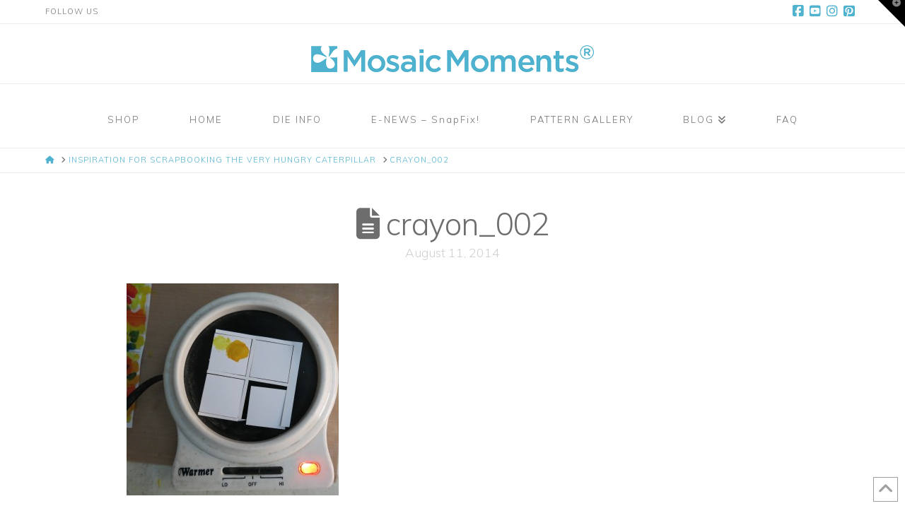

--- FILE ---
content_type: text/css
request_url: https://www.mosaicmoments.com/wp-content/plugins/clicksend-lead-capture-form/assets/css/form.css?ver=6.8.3
body_size: 350
content:
.clicksendLeadcaptureform{
}
#clicksendLeadcaptureform table{
	margin:0;
	border:none;
}
#clicksendLeadcaptureform table td{
	padding:15px 5px;
	border:none;
}
#clicksendLeadcaptureform table td.label{
	width:30%;
}
#clicksendLeadcaptureform table td.form-field input, #clicksendLeadcaptureform table td.form-field select{
	width:100%;
	padding:10px 5px;
}

#clicksendLeadcaptureform table input.button{
	padding:12px 36px;
	font-size:16px;
}